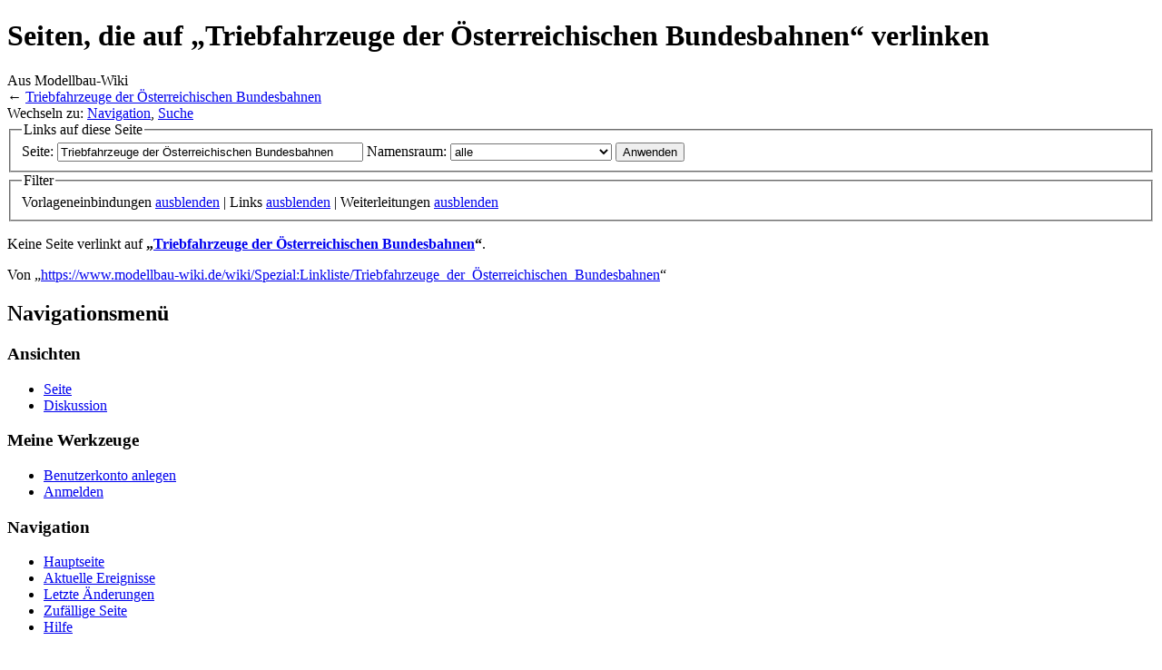

--- FILE ---
content_type: text/html; charset=UTF-8
request_url: https://www.modellbau-wiki.de/wiki/Spezial:Linkliste/Triebfahrzeuge_der_%C3%96sterreichischen_Bundesbahnen
body_size: 3995
content:
<!DOCTYPE html>
<html lang="de" dir="ltr" class="client-nojs">
<head>
<title>Seiten, die auf „Triebfahrzeuge der Österreichischen Bundesbahnen“ verlinken – Modellbau-Wiki</title>
<meta charset="UTF-8" />
<meta name="generator" content="MediaWiki 1.21.2" />
<meta name="robots" content="noindex,nofollow" />
<link rel="shortcut icon" href="/favicon.ico" />
<link rel="search" type="application/opensearchdescription+xml" href="/w/opensearch_desc.php" title="Modellbau-Wiki (de)" />
<link rel="EditURI" type="application/rsd+xml" href="https://www.modellbau-wiki.de/w/api.php?action=rsd" />
<link rel="copyright" href="http://www.gnu.org/copyleft/fdl.html" />
<link rel="alternate" type="application/atom+xml" title="Atom-Feed für „Modellbau-Wiki“" href="/w/index.php?title=Spezial:Letzte_%C3%84nderungen&amp;feed=atom" />
<link rel="stylesheet" href="https://www.modellbau-wiki.de/w/load.php?debug=false&amp;lang=de&amp;modules=mediawiki.legacy.commonPrint%2Cshared%7Cskins.monobook&amp;only=styles&amp;skin=monobook&amp;*" />
<!--[if IE 6]><link rel="stylesheet" href="/w/skins/monobook/IE60Fixes.css?303" media="screen" /><![endif]-->
<!--[if IE 7]><link rel="stylesheet" href="/w/skins/monobook/IE70Fixes.css?303" media="screen" /><![endif]--><meta name="ResourceLoaderDynamicStyles" content="" />
<style>a:lang(ar),a:lang(ckb),a:lang(fa),a:lang(kk-arab),a:lang(mzn),a:lang(ps),a:lang(ur){text-decoration:none}
/* cache key: wiki-mw_:resourceloader:filter:minify-css:7:6257be17a5b9489e781059850420bd47 */</style>

<script src="https://www.modellbau-wiki.de/w/load.php?debug=false&amp;lang=de&amp;modules=startup&amp;only=scripts&amp;skin=monobook&amp;*"></script>
<script>if(window.mw){
mw.config.set({"wgCanonicalNamespace":"Special","wgCanonicalSpecialPageName":"Whatlinkshere","wgNamespaceNumber":-1,"wgPageName":"Spezial:Linkliste/Triebfahrzeuge_der_Österreichischen_Bundesbahnen","wgTitle":"Linkliste/Triebfahrzeuge der Österreichischen Bundesbahnen","wgCurRevisionId":0,"wgArticleId":0,"wgIsArticle":false,"wgAction":"view","wgUserName":null,"wgUserGroups":["*"],"wgCategories":[],"wgBreakFrames":true,"wgPageContentLanguage":"de","wgSeparatorTransformTable":[",	.",".	,"],"wgDigitTransformTable":["",""],"wgDefaultDateFormat":"dmy","wgMonthNames":["","Januar","Februar","März","April","Mai","Juni","Juli","August","September","Oktober","November","Dezember"],"wgMonthNamesShort":["","Jan.","Feb.","Mär.","Apr.","Mai","Jun.","Jul.","Aug.","Sep.","Okt.","Nov.","Dez."],"wgRelevantPageName":"Triebfahrzeuge_der_Österreichischen_Bundesbahnen"});
}</script><script>if(window.mw){
mw.loader.implement("user.options",function(){mw.user.options.set({"ccmeonemails":0,"cols":80,"date":"default","diffonly":0,"disablemail":0,"disablesuggest":0,"editfont":"default","editondblclick":0,"editsection":1,"editsectiononrightclick":0,"enotifminoredits":0,"enotifrevealaddr":0,"enotifusertalkpages":1,"enotifwatchlistpages":0,"extendwatchlist":0,"externaldiff":0,"externaleditor":0,"fancysig":0,"forceeditsummary":0,"gender":"unknown","hideminor":0,"hidepatrolled":0,"imagesize":2,"justify":0,"math":1,"minordefault":0,"newpageshidepatrolled":0,"nocache":0,"noconvertlink":0,"norollbackdiff":0,"numberheadings":0,"previewonfirst":0,"previewontop":1,"quickbar":5,"rcdays":7,"rclimit":50,"rememberpassword":0,"rows":25,"searchlimit":20,"showhiddencats":0,"showjumplinks":1,"shownumberswatching":1,"showtoc":1,"showtoolbar":1,"skin":"monobook","stubthreshold":0,"thumbsize":2,"underline":2,"uselivepreview":0,"usenewrc":0,"watchcreations":0,"watchdefault":0,"watchdeletion":0,"watchlistdays":3,
"watchlisthideanons":0,"watchlisthidebots":0,"watchlisthideliu":0,"watchlisthideminor":0,"watchlisthideown":0,"watchlisthidepatrolled":0,"watchmoves":0,"wllimit":250,"variant":"de","language":"de","searchNs0":true,"searchNs1":false,"searchNs2":false,"searchNs3":false,"searchNs4":false,"searchNs5":false,"searchNs6":false,"searchNs7":false,"searchNs8":false,"searchNs9":false,"searchNs10":false,"searchNs11":false,"searchNs12":false,"searchNs13":false,"searchNs14":false,"searchNs15":false});;},{},{});mw.loader.implement("user.tokens",function(){mw.user.tokens.set({"editToken":"+\\","patrolToken":false,"watchToken":false});;},{},{});
/* cache key: wiki-mw_:resourceloader:filter:minify-js:7:6bbfff39798243a2979534e1205cf4b0 */
}</script>
<script>if(window.mw){
mw.loader.load(["mediawiki.page.startup","mediawiki.legacy.wikibits","mediawiki.legacy.ajax"]);
}</script>
<link rel="canonical" href="https://www.modellbau-wiki.de/wiki/Spezial:Linkliste/Triebfahrzeuge_der_%C3%96sterreichischen_Bundesbahnen" />
</head>
<body class="mediawiki ltr sitedir-ltr capitalize-all-nouns ns--1 ns-special mw-special-Whatlinkshere page-Spezial_Linkliste_Triebfahrzeuge_der_Österreichischen_Bundesbahnen skin-monobook action-view">
<div id="globalWrapper">
<div id="column-content"><div id="content" class="mw-body-primary" role="main">
	<a id="top"></a>
	
	<h1 id="firstHeading" class="firstHeading" lang="de"><span dir="auto">Seiten, die auf „Triebfahrzeuge der Österreichischen Bundesbahnen“ verlinken</span></h1>
	<div id="bodyContent" class="mw-body">
		<div id="siteSub">Aus Modellbau-Wiki</div>
		<div id="contentSub">← <a href="/w/index.php?title=Triebfahrzeuge_der_%C3%96sterreichischen_Bundesbahnen&amp;action=edit&amp;redlink=1" class="new" title="Triebfahrzeuge der Österreichischen Bundesbahnen (Seite nicht vorhanden)">Triebfahrzeuge der Österreichischen Bundesbahnen</a></div>
		<div id="jump-to-nav" class="mw-jump">Wechseln zu: <a href="#column-one">Navigation</a>, <a href="#searchInput">Suche</a></div>
		<!-- start content -->
<div id="mw-content-text"><form action="/w/index.php"><input type="hidden" value="Spezial:Linkliste" name="title" /><fieldset>
<legend>Links auf diese Seite</legend>
<label for="mw-whatlinkshere-target">Seite:</label>&#160;<input name="target" size="40" value="Triebfahrzeuge der Österreichischen Bundesbahnen" id="mw-whatlinkshere-target" /> <label for="namespace">Namensraum:</label>&#160;<select class="namespaceselector" id="namespace" name="namespace">
<option value="" selected="">alle</option>
<option value="0">(Seiten)</option>
<option value="1">Diskussion</option>
<option value="2">Benutzer</option>
<option value="3">Benutzer Diskussion</option>
<option value="4">Modellbau-Wiki</option>
<option value="5">Modellbau-Wiki Diskussion</option>
<option value="6">Datei</option>
<option value="7">Datei Diskussion</option>
<option value="8">MediaWiki</option>
<option value="9">MediaWiki Diskussion</option>
<option value="10">Vorlage</option>
<option value="11">Vorlage Diskussion</option>
<option value="12">Hilfe</option>
<option value="13">Hilfe Diskussion</option>
<option value="14">Kategorie</option>
<option value="15">Kategorie Diskussion</option>
</select> <input type="submit" value="Anwenden" /></fieldset></form>
<fieldset>
<legend>Filter</legend>
Vorlageneinbindungen <a href="/w/index.php?title=Spezial:Linkliste/Triebfahrzeuge_der_%C3%96sterreichischen_Bundesbahnen&amp;hidetrans=1" title="Spezial:Linkliste/Triebfahrzeuge der Österreichischen Bundesbahnen">ausblenden</a> | Links <a href="/w/index.php?title=Spezial:Linkliste/Triebfahrzeuge_der_%C3%96sterreichischen_Bundesbahnen&amp;hidelinks=1" title="Spezial:Linkliste/Triebfahrzeuge der Österreichischen Bundesbahnen">ausblenden</a> | Weiterleitungen <a href="/w/index.php?title=Spezial:Linkliste/Triebfahrzeuge_der_%C3%96sterreichischen_Bundesbahnen&amp;hideredirs=1" title="Spezial:Linkliste/Triebfahrzeuge der Österreichischen Bundesbahnen">ausblenden</a>
</fieldset>
<p>Keine Seite verlinkt auf <b>„<a href="/w/index.php?title=Triebfahrzeuge_der_%C3%96sterreichischen_Bundesbahnen&amp;action=edit&amp;redlink=1" class="new" title="Triebfahrzeuge der Österreichischen Bundesbahnen (Seite nicht vorhanden)">Triebfahrzeuge der Österreichischen Bundesbahnen</a>“</b>.
</p></div><div class="printfooter">
Von „<a href="https://www.modellbau-wiki.de/wiki/Spezial:Linkliste/Triebfahrzeuge_der_Österreichischen_Bundesbahnen">https://www.modellbau-wiki.de/wiki/Spezial:Linkliste/Triebfahrzeuge_der_Österreichischen_Bundesbahnen</a>“</div>
		<div id='catlinks' class='catlinks catlinks-allhidden'></div>		<!-- end content -->
				<div class="visualClear"></div>
	</div>
</div></div>
<div id="column-one">
	<h2>Navigationsmenü</h2>
	<div id="p-cactions" class="portlet" role="navigation">
		<h3>Ansichten</h3>
		<div class="pBody">
			<ul>
				<li id="ca-nstab-main" class="selected new"><a href="/w/index.php?title=Triebfahrzeuge_der_%C3%96sterreichischen_Bundesbahnen&amp;action=edit&amp;redlink=1" primary="1" context="subject" title="Seiteninhalt anzeigen [c]" accesskey="c">Seite</a></li>
				<li id="ca-talk" class="new"><a href="/w/index.php?title=Diskussion:Triebfahrzeuge_der_%C3%96sterreichischen_Bundesbahnen&amp;action=edit&amp;redlink=1" primary="1" context="talk" title="Diskussion zum Seiteninhalt [t]" accesskey="t">Diskussion</a></li>
			</ul>
		</div>
	</div>
	<div class="portlet" id="p-personal" role="navigation">
		<h3>Meine Werkzeuge</h3>
		<div class="pBody">
			<ul>
				<li id="pt-createaccount"><a href="/w/index.php?title=Spezial:Anmelden&amp;returnto=Spezial%3ALinkliste%2FTriebfahrzeuge+der+%C3%96sterreichischen+Bundesbahnen&amp;type=signup">Benutzerkonto anlegen</a></li>
				<li id="pt-login"><a href="/w/index.php?title=Spezial:Anmelden&amp;returnto=Spezial%3ALinkliste%2FTriebfahrzeuge+der+%C3%96sterreichischen+Bundesbahnen" title="Sich anzumelden wird zwar gerne gesehen, ist aber keine Pflicht. [o]" accesskey="o">Anmelden</a></li>
			</ul>
		</div>
	</div>
	<div class="portlet" id="p-logo" role="banner">
<a href="/wiki/Hauptseite" style="background-image: url(/w/skins/common/images/wiki.png);" title="Hauptseite"></a>
	</div>
	<div class="generated-sidebar portlet" id="p-navigation" role="navigation">
		<h3>Navigation</h3>
		<div class='pBody'>
			<ul>
				<li id="n-mainpage-description"><a href="/wiki/Hauptseite" title="Hauptseite besuchen [z]" accesskey="z">Hauptseite</a></li>
				<li id="n-currentevents"><a href="/wiki/Modellbau-Wiki:Aktuelle_Ereignisse" title="Hintergrundinformationen zu aktuellen Ereignissen">Aktuelle Ereignisse</a></li>
				<li id="n-recentchanges"><a href="/wiki/Spezial:Letzte_%C3%84nderungen" title="Liste der letzten Änderungen in Modellbau-Wiki [r]" accesskey="r">Letzte Änderungen</a></li>
				<li id="n-randompage"><a href="/wiki/Spezial:Zuf%C3%A4llige_Seite" title="Zufällige Seite aufrufen [x]" accesskey="x">Zufällige Seite</a></li>
				<li id="n-help"><a href="/wiki/Modellbau-Wiki:Hilfe" title="Hilfeseite anzeigen">Hilfe</a></li>
			</ul>
		</div>
	</div>
	<div id="p-search" class="portlet" role="search">
		<h3><label for="searchInput">Suche</label></h3>
		<div id="searchBody" class="pBody">
			<form action="/w/index.php" id="searchform">
				<input type='hidden' name="title" value="Spezial:Suche"/>
				<input type="search" name="search" title="Modellbau-Wiki durchsuchen [f]" accesskey="f" id="searchInput" />
				<input type="submit" name="go" value="Seite" title="Gehe direkt zu der Seite, die exakt dem eingegebenen Namen entspricht." id="searchGoButton" class="searchButton" />&#160;
				<input type="submit" name="fulltext" value="Suchen" title="Suche nach Seiten, die diesen Text enthalten" id="mw-searchButton" class="searchButton" />
			</form>
		</div>
	</div>
	<div class="portlet" id="p-tb" role="navigation">
		<h3>Werkzeuge</h3>
		<div class="pBody">
			<ul>
				<li id="t-specialpages"><a href="/wiki/Spezial:Spezialseiten" title="Liste aller Spezialseiten [q]" accesskey="q">Spezialseiten</a></li>
			</ul>
		</div>
	</div>
</div><!-- end of the left (by default at least) column -->
<div class="visualClear"></div>
<div id="footer" role="contentinfo">
	<div id="f-copyrightico">
		<a href="http://www.gnu.org/copyleft/fdl.html"><img src="/w/skins/common/images/gnu-fdl.png" alt="GNU Free Documentation License 1.2" width="88" height="31" /></a>
	</div>
	<div id="f-poweredbyico">
		<a href="//www.mediawiki.org/"><img src="/w/skins/common/images/poweredby_mediawiki_88x31.png" alt="Powered by MediaWiki" width="88" height="31" /></a>
	</div>
	<ul id="f-list">
		<li id="privacy"><a href="/wiki/Modellbau-Wiki:Datenschutz" title="Modellbau-Wiki:Datenschutz">Datenschutz</a></li>
		<li id="about"><a href="/wiki/Modellbau-Wiki:%C3%9Cber_Modellbau-Wiki" title="Modellbau-Wiki:Über Modellbau-Wiki">Über Modellbau-Wiki</a></li>
		<li id="disclaimer"><a href="/wiki/Modellbau-Wiki:Impressum" title="Modellbau-Wiki:Impressum">Impressum</a></li>
	</ul>
</div>
</div>
<script>if(window.mw){
mw.loader.state({"site":"loading","user":"missing","user.groups":"ready"});
}</script>
<script>if(window.mw){
mw.loader.load(["mediawiki.user","mediawiki.page.ready","mediawiki.searchSuggest","mediawiki.hidpi"], null, true);
}</script>
<script>if(window.mw){
mw.loader.state({"site":"ready"});
}</script>
<!-- Served in 0.087 secs. --></body></html>